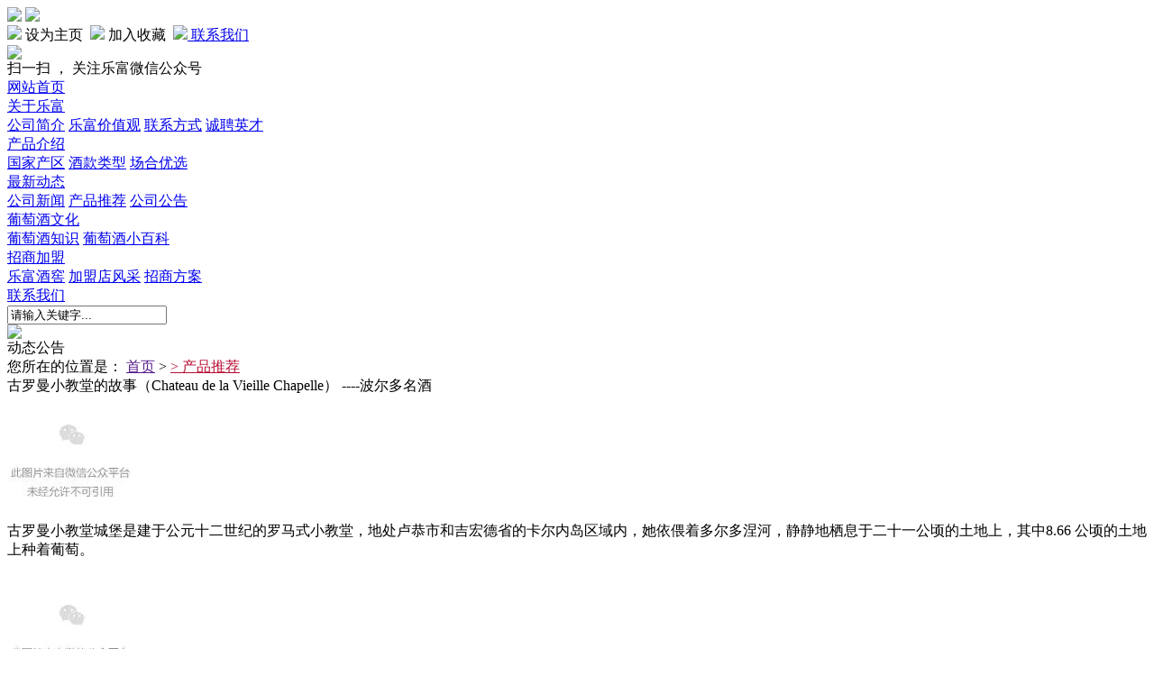

--- FILE ---
content_type: text/html; charset=utf-8
request_url: http://lefouwines.com/info-detail.php?InfoId=77&&er=0
body_size: 6315
content:
<!DOCTYPE html PUBLIC "-//W3C//DTD XHTML 1.0 Transitional//EN" "http://www.w3.org/TR/xhtml1/DTD/xhtml1-transitional.dtd">
<html xmlns="http://www.w3.org/1999/xhtml">
<head>
<meta http-equiv="Content-Type" content="text/html; charset=utf-8" />
<meta name="keywords" content="乐富酒业,进口酒,红酒,宴请,送礼,葡萄酒" />
<meta name="description" content="乐富酒业一直致力于为中国消费者在世界范围内引进优质的葡萄酒。" />
<title>乐富酒业 Lefou Wines|原瓶进口葡萄酒</title>
<link rel="icon" href="/u_file/ad/14_02_14/2f32f59f84.png" type="image/x-icon"/><link type="text/css" rel="stylesheet" href="css/global.css" />
<link type="text/css" rel="stylesheet" href="css/lib.css" />
<link type="text/css" rel="stylesheet" href="css/style.css" />
<script src="js/jquery-1.8.3.js" type="text/javascript" ></script>
</head>

<body>

	<!--[if lte IE 6]>
<script type="text/javascript">
window.location.href = 'http://windows.microsoft.com/zh-cn/windows/upgrade-your-browser';
window.stop();
</script>
<![endif]-->
<a  name="label"></a>  <!--媌-->	
<div class="header00">
    <div class="header">
        <div class="lef00">
            <div class="logo">
                <img src="/u_file/ad/14_01_20/2df3fd375f.jpg" class="fl"/>
                <img src="/u_file/ad/14_01_23/b4f1e2176e.jpg" class="fl" />
            </div>
       </div>
        
        <div class="rig">
            <div class="link">
                <a onclick="SetHome(this,window.location)" style="cursor:pointer;"><img src="/images/home.jpg" /> 设为主页</a>&nbsp;
                <a onclick="AddFavorite(window.location,document.title)"style="cursor:pointer;"><img src="/images/zang.jpg" /> 加入收藏</a>&nbsp;
                <a href="/article.php?AId=2"><img src="/images/contact.jpg" /> 联系我们</a>&nbsp;
            </div>
            <div class="tele">
                        	<img src="/images/ercode.jpg" width="80"/><br />
                扫一扫 ，
                关注乐富微信公众号
            </div>
        </div>
    </div>
</div> <!--头部-->
<script>
function AddFavorite(sURL, sTitle)
{
    try
    {
        window.external.addFavorite(sURL, sTitle);
    }
    catch (e)
    {
        try
        {
            window.sidebar.addPanel(sTitle, sURL, "");
        }
        catch (e)
        {
            alert("加入收藏失败，请使用Ctrl+D进行添加");
        }
    }
}

function SetHome(obj,vrl){
        try{
                obj.style.behavior='url(#default#homepage)';obj.setHomePage(vrl);
        }
        catch(e){
                if(window.netscape) {
                        try {
                                netscape.security.PrivilegeManager.enablePrivilege("UniversalXPConnect");
                        }
                        catch (e) {
                                alert("此操作被浏览器拒绝！\n请在浏览器地址栏输入“about:config”并回车\n然后将 [signed.applets.codebase_principal_support]的值设置为'true',双击即可。");
                        }
                        var prefs = Components.classes['@mozilla.org/preferences-service;1'].getService(Components.interfaces.nsIPrefBranch);
                        prefs.setCharPref('browser.startup.homepage',vrl);
                 }
        }
}
</script>
<div class="nav00">
    <div class="nav">
        <div class="item"><a href="/index.php"  class="item00 " >网站首页</a></div>
        <div class="item">
            <a href="/article.php?AId=1" class="item00 " >关于乐富</a>
            <div class="xia">
                            <a href="/article.php?AId=1" >公司简介</a>
                            <a href="/article.php?AId=6" >乐富价值观</a>
                            <a href="/article.php?AId=15" >联系方式</a>
                            <a href="/article.php?AId=18" >诚聘英才</a>
                        </div>
        </div>
        
        <div class="item">
        	<a href="/product.php?CateId=29" class="item00 ">产品介绍 </a>
            <div class="xia">
                            <a href="/product.php?CateId=29" style="width:118px;">国家产区</a>
                            <a href="/product.php?CateId=30" style="width:118px;">酒款类型</a>
                            <a href="/product.php?CateId=43" style="width:118px;">场合优选</a>
                        </div>
        </div> 
        
        <div class="item">
            <a href="/info.php?ext=4" class="item00 ">最新动态</a>
            <div class="xia">
                            <a href="/info.php?CateId=2&&ext=4">公司新闻</a>
                            <a href="/info.php?CateId=3&&ext=4">产品推荐</a>
                            <a href="/info.php?CateId=4&&ext=4">公司公告</a>
                        </div>
        </div> 
        
        <div class="item"><a href="/info.php?CateId=6&&er=1" class="item00 ">葡萄酒文化</a>
            <div class="xia">
                            <a href="/info.php?CateId=9&&er=1" style="width:117px;">葡萄酒知识</a>
                            <a href="/info.php?CateId=10&&er=1" style="width:117px;">葡萄酒小百科</a>
                        </div>
        </div> 
        <div class="item"><a href="/info.php?CateId=7&&er=2" class="item00 ">招商加盟 </a>
            <div class="xia">
                            <a href="/info.php?CateId=11&&er=2">乐富酒窖</a>
                            <a href="/info.php?CateId=12&&er=2">加盟店风采</a>
                            <a href="/info.php?CateId=13&&er=2">招商方案</a>
                        </div>
        </div> 
        <div class="item"><a href="/article.php?AId=2" class="item00 ">联系我们</a></div> 
        <form action="product.php" method="get"> 
        <div class="item search">
            <input type="text" name="Keyword" class="Key" value="请输入关键字..." onfocus="this.value=='请输入关键字...'?this.value='':''" onblur="this.value==''?this.value='请输入关键字...':''" />
            <input type="image" name="Keyword" class="big" src="/images/search.jpg" />
        </div> 
        </form>
    </div>
</div> <!--导航-->
	<script>
    var $item = jQuery('.nav .item');
    var $xia = jQuery('.xia');
	
	$item.hover(
	function(){
		jQuery(this).find('.xia').show();
		},
	function(){
		jQuery(this).find('.xia').hide();
			})
    </script>  <!--头部与导航-->
    
    <div class="banner000">
    	<div class="banner">
            <a href=""><img src="/u_file/ad/14_01_23/e7e5f7a8c7.jpg" /></a>
        </div>
    </div> <!--banner-->
    
    <div class="content00">
        <div class="content">
        	<div class="lef">
                <div class="cate"></div>
                
                  <!--一级-->
               
               
				               
               
            </div> <!--左边-->
            
            
            
        	<div class="rig">
            	<div class="title">
                	<span class="span">动态公告</span>
                	<div class="bao">
                	<div class="bao">
                    您所在的位置是：
                    <a href="">首页</a> 
                     
                    
                                        >
                    
                    <a href="info.php?CateId=3" style="color:#b70e33;"> > 产品推荐 </a>
                     
                    </div>
                </div>  <!--右边面包屑-->
                
				<div id="lib_info_detail">
	<div class="title">古罗曼小教堂的故事（Chateau de la Vieille Chapelle） ----波尔多名酒</div>
	<div class="contents"><span style="font-size:16px;"><img src="http://mmbiz.qpic.cn/mmbiz/9GhP8QP7dGFKf8F9icr8md6TW6a3EUiaT83cJeWfatOhJFnLE6VjkZsibAIYIawgjYicHfCjnhfIYd9Lx82QDiamMLw/640?wx_fmt=jpeg&amp;tp=webp&amp;wxfrom=5" /><br />
古罗曼小教堂城堡是建于公元十二世纪的罗马式小教堂，地处卢恭市和吉宏德省的卡尔内岛区域内，她依偎着多尔多涅河，静静地栖息于二十一公顷的土地上，其中8.66 公顷的土地上种着葡萄。<br />
<br />
<img src="http://mmbiz.qpic.cn/mmbiz/9GhP8QP7dGFKf8F9icr8md6TW6a3EUiaT8tAhchJ50DD0EsRDIAicHvsM8E5QRPOzxkSffrRaUmibiartxuUiaDya92w/640?wx_fmt=jpeg&amp;tp=webp&amp;wxfrom=5&amp;wx_lazy=1" /><br />
她也被称为圣母小教堂，从前是卡尔内岛教区的天主教文化中心（古法语中也称为公墓岛），是波尔恭聂国王和北部异教徒（诺尔曼人、西克人&hellip;&hellip;）大肆血战的结果。<br />
<br />
直到法国大革命时期前，小教堂一直居住着贝尼迪克坦僧侣。最后一位在此居住的是AntoineTesseydre 神父，在1724年出生于奥佛涅省，1772年被任命为&ldquo;卡尔内岛教区神父&rdquo;。<br />
<br />
时光荏苒，历经800多年历史洗礼，如今的古罗曼小教堂成为了美酒的殿堂。<br />
<br />
<br />
热爱，是品质的保证<br />
<br />
小教堂自2009年开始停止使用化肥、除草剂和杀虫剂以改良土壤,2013年获法国农业部认可为有机葡萄庄园，葡萄酒品质大为提高。<br />
<br />
小教堂城堡酿酒团队经验丰富且知名度很高，他们发扬传统精神，秉承深厚的技术积淀，在这片古老的土地上酿造出滴滴醇厚的葡萄酒。<br />
<br />
Frederic 和 Fabienne：怀着对葡萄酒的热爱，经过多年努力搜寻，终于在2006年买下古罗曼小教堂城堡，实现了自己的梦想。他们不仅在法国而且在其它国家努力推广古罗曼小教堂城堡葡萄酒。<br />
<br />
<img src="http://mmbiz.qpic.cn/mmbiz/9GhP8QP7dGFKf8F9icr8md6TW6a3EUiaT89SFzic6FMBE1YGkTWmPT7774ibkRnt1khVQzFjq9NxPdqgVQxaty6LzQ/640?wx_fmt=jpeg&amp;tp=webp&amp;wxfrom=5&amp;wx_lazy=1" /><br />
Bernard Taudin：原来的城堡主人，不仅与&ldquo;他&rdquo;的葡萄树保持着非常亲密的关系，而且对葡萄园的环境了如指掌。他是酒库总管，也是葡萄栽培师。<br />
<br />
Olivier Dauga（酿酒师）：帮助酒庄不断提高入库酒的质量和葡萄树的质量，使得小教堂葡萄酒能够成为这一代波尔多葡萄酒中的佼佼者。<br />
<br />
Catherine（酿酒师）：根据酒庄葡萄酒的种类和业绩目标，帮助酒庄扩展葡萄酒的市场。<br />
<img src="http://mmbiz.qpic.cn/mmbiz/9GhP8QP7dGFKf8F9icr8md6TW6a3EUiaT8lZSicGfhcmWc6ibibyh5t0365tF548YoogfstY0vq5rInqJ58icjkqNI7w/640?wx_fmt=jpeg&amp;tp=webp&amp;wxfrom=5&amp;wx_lazy=1" /><br />
<img src="http://mmbiz.qpic.cn/mmbiz/9GhP8QP7dGFKf8F9icr8md6TW6a3EUiaT8iaVXvBpYpGzDS3kKjEcxQCt0mOVSgBqGUBfKgkm6niagcicUiaPACYGCNA/640?wx_fmt=jpeg&amp;tp=webp&amp;wxfrom=5&amp;wx_lazy=1" /><br />
<br />
<strong>创新，持续发展</strong><br />
● 小教堂干红葡萄酒被选为100款2010年随时随意波尔多葡萄酒 !<br />
● 小教堂干红葡萄酒进入2010年第二届国际葡萄酒挑战赛 !<br />
● 2008-国际葡萄酒及烈酒竞赛银奖<br />
● 2008-波尔多品酒竞赛-阿基坦葡萄酒银奖<br />
● 2011-波尔多阿基坦葡萄酒大赛金奖<br />
● 2011-洛杉矶国际葡萄酒及烈酒大赛铜奖<br />
● 2011-广州国际名酒展&ldquo;最佳红葡萄酒奖&rdquo;<br />
<img src="http://mmbiz.qpic.cn/mmbiz/9GhP8QP7dGFKf8F9icr8md6TW6a3EUiaT8spZY6QgeVDDhpxvTOHnoLGJ22RNYicQ0CUfnR5RU0bqfswUU4vfialzw/640?wx_fmt=jpeg&amp;tp=webp&amp;wxfrom=5&amp;wx_lazy=1" /><br />
<br />
<strong>品质，传播的根源</strong><br />
<br />
八百年古堡，古罗曼小教堂<br />
法国波尔多，AOC 法定产区<br />
传统与积淀，造就佳酿美酒<br />
屡获酒业奖，原瓶原装进口<br />
品味与享受，小教堂葡萄酒<br />
<br />
<strong style="margin: 0px; padding: 0px; max-width: 100%; box-sizing: border-box !important; word-wrap: break-word !important; color: rgb(62, 62, 62); font-family: 'Helvetica Neue', Helvetica, 'Hiragino Sans GB', 'Microsoft YaHei', Arial, sans-serif; font-size: 16px; font-style: normal; font-variant: normal; letter-spacing: normal; line-height: 25.6px; orphans: auto; text-align: start; text-indent: 0px; text-transform: none; white-space: pre-wrap; widows: 1; word-spacing: 0px; -webkit-text-stroke-width: 0px; background-color: rgb(255, 255, 255);"><span style="margin: 0px; padding: 0px; max-width: 100%; box-sizing: border-box !important; word-wrap: break-word !important; font-family: 宋体; color: rgb(62, 62, 62); background: white;">经典推荐<br />
<img src="http://mmbiz.qpic.cn/mmbiz/9GhP8QP7dGFKf8F9icr8md6TW6a3EUiaT8kuA2YtdbPakEcFS2CNDmWo0lFnfiaEAXzmAv4MZkzMeJJTRUy9fGQ0w/640?wx_fmt=jpeg&amp;tp=webp&amp;wxfrom=5&amp;wx_lazy=1" /><br />
<img src="http://mmbiz.qpic.cn/mmbiz/9GhP8QP7dGFKf8F9icr8md6TW6a3EUiaT8gTMOmUkSZibMxlOayic8InK8Tv2tYY539qkjXKLe3wm7hiasHSZYUK5bQ/640?wx_fmt=jpeg&amp;tp=webp&amp;wxfrom=5&amp;wx_lazy=1" /><br />
<img src="http://mmbiz.qpic.cn/mmbiz/9GhP8QP7dGFKf8F9icr8md6TW6a3EUiaT8MM5Ng2B06IiciaLzoicDdjur0gCXqaEyK9Uxniaq8k8nkfMvu5M2HVtI5A/640?wx_fmt=jpeg&amp;tp=webp&amp;wxfrom=5&amp;wx_lazy=1" /><br />
<img src="http://mmbiz.qpic.cn/mmbiz/9GhP8QP7dGFKf8F9icr8md6TW6a3EUiaT89BoOju2Duic584zWO31TNAEpN46UpnYeWZH7VHZoC01RSqJtBuVwKVw/640?wx_fmt=jpeg&amp;tp=webp&amp;wxfrom=5&amp;wx_lazy=1" /><br />
<img src="http://mmbiz.qpic.cn/mmbiz/9GhP8QP7dGFKf8F9icr8md6TW6a3EUiaT8GuiaWDRC7JLicAuzsElacjyeME5s9zxMxsvTL43yUiaTkGEkEekjH3BBQ/640?wx_fmt=jpeg&amp;tp=webp&amp;wxfrom=5&amp;wx_lazy=1" /></span></strong></span></div>
</div>
 <!--产品列表与分页-->
            </div>
            
            
        </div>
    </div> <!--/*内容*/-->
    
	<div class="footer">
    <div class="item"><a href="/index.php" style="background:none;">网站首页</a></div>
    <div class="item"><a href="/article.php?AId=1">关于乐富</a></div>
    <div class="item"><a href="/product.php?CateId=29">产品介绍 </a></div> 
    <div class="item"><a href="/info.php">最新动态</a></div> 
    <div class="item"><a href="/article.php?AId=9">葡萄酒文化</a></div> 
    <div class="item"><a href="/article.php?AId=8">招商加盟 </a></div> 
    <div class="item"><a href="/article.php?AId=2">联系我们</a></div> 
   
    <div class="f_link">
            <!-- JiaThis Button BEGIN -->
            <div class="jiathis_style">
                <a style="float:left;">分享到：</a>
                <a class="jiathis_button_qzone"></a>
                <a class="jiathis_button_tsina"></a>
                <a class="jiathis_button_tqq"></a>
                <a class="jiathis_button_weixin"></a>
                <a class="jiathis_button_renren"></a>
                <a class="jiathis_button_xiaoyou"></a>
                <a href="http://www.jiathis.com/share" class="jiathis jiathis_txt jtico jtico_jiathis" target="_blank"></a>
                <a class="jiathis_counter_style"></a>
            </div>
            <script type="text/javascript" src="http://v3.jiathis.com/code/jia.js" charset="utf-8"></script>
            <!-- JiaThis Button END -->            
    </div>
    <div class="ban">版权所有  &copy; 2011 广州乐富葡萄酒有限公司 GUANGZHOU LEFOU</div>
</div> <!--尾部-->
<img src="images/mao.jpg"  class="miao" onclick="location='#label'"/> 
<script>
var $page=jQuery(".page_button");
	$page.eq(0).css('background','url(../images/page_pre.jpg) no-repeat center left')
	$page.eq(1).css('background','url(../images/page_next.jpg) no-repeat center right')
var $Height=jQuery("body").height()-150; 
var $miao=jQuery(".miao"); 
	$miao.css('top',$Height);

</script>

 <!--尾部-->
	
</body>
</html>
